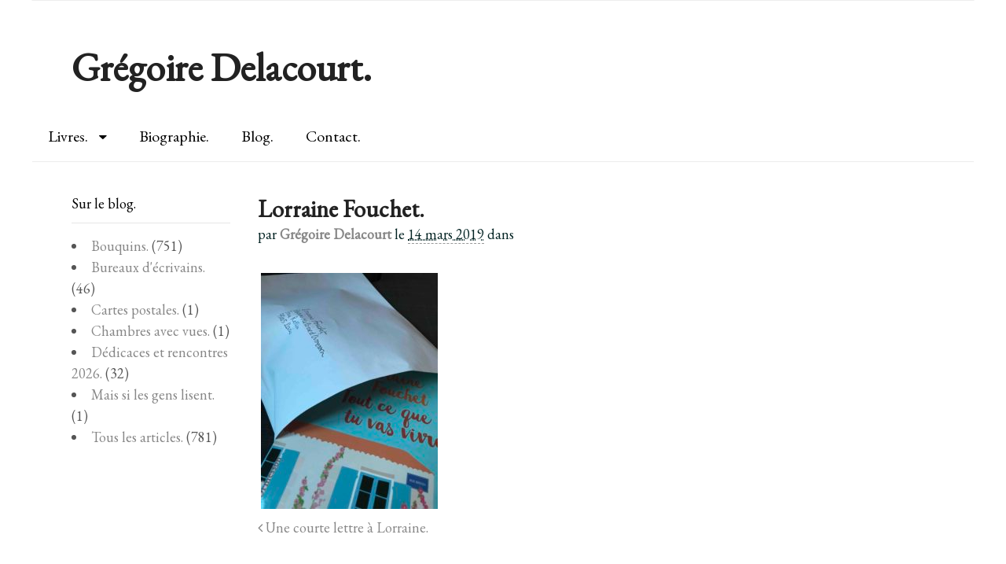

--- FILE ---
content_type: text/html; charset=UTF-8
request_url: https://www.gregoire-delacourt.com/une-courte-lettre-a-lorraine/lorraine-fouchet-3/
body_size: 10189
content:
<!DOCTYPE html>
<html lang="fr-FR">
<head>
<meta charset="UTF-8" />
<title>Lorraine Fouchet. - Grégoire Delacourt.</title>
<meta http-equiv="Content-Type" content="text/html; charset=UTF-8" />
<link rel="pingback" href="https://www.gregoire-delacourt.com/xmlrpc.php" />
<meta name='robots' content='index, follow, max-image-preview:large, max-snippet:-1, max-video-preview:-1' />

<!--  Mobile viewport scale -->
<meta content="initial-scale=1.0, maximum-scale=1.0, user-scalable=yes" name="viewport"/>

	<!-- This site is optimized with the Yoast SEO plugin v22.1 - https://yoast.com/wordpress/plugins/seo/ -->
	<link rel="canonical" href="https://www.gregoire-delacourt.com/une-courte-lettre-a-lorraine/lorraine-fouchet-3/" />
	<meta property="og:locale" content="fr_FR" />
	<meta property="og:type" content="article" />
	<meta property="og:title" content="Lorraine Fouchet. - Grégoire Delacourt." />
	<meta property="og:url" content="https://www.gregoire-delacourt.com/une-courte-lettre-a-lorraine/lorraine-fouchet-3/" />
	<meta property="og:site_name" content="Grégoire Delacourt." />
	<meta property="article:publisher" content="https://www.facebook.com/pages/Gr%c3%a9goire-Delacourt/179897765494206" />
	<meta property="og:image" content="https://www.gregoire-delacourt.com/une-courte-lettre-a-lorraine/lorraine-fouchet-3" />
	<meta property="og:image:width" content="3024" />
	<meta property="og:image:height" content="4032" />
	<meta property="og:image:type" content="image/jpeg" />
	<script type="application/ld+json" class="yoast-schema-graph">{"@context":"https://schema.org","@graph":[{"@type":"WebPage","@id":"https://www.gregoire-delacourt.com/une-courte-lettre-a-lorraine/lorraine-fouchet-3/","url":"https://www.gregoire-delacourt.com/une-courte-lettre-a-lorraine/lorraine-fouchet-3/","name":"Lorraine Fouchet. - Grégoire Delacourt.","isPartOf":{"@id":"https://www.gregoire-delacourt.com/#website"},"primaryImageOfPage":{"@id":"https://www.gregoire-delacourt.com/une-courte-lettre-a-lorraine/lorraine-fouchet-3/#primaryimage"},"image":{"@id":"https://www.gregoire-delacourt.com/une-courte-lettre-a-lorraine/lorraine-fouchet-3/#primaryimage"},"thumbnailUrl":"https://www.gregoire-delacourt.com/wp-content/uploads/2019/03/Lorraine-Fouchet..jpg","datePublished":"2019-03-14T08:21:09+00:00","dateModified":"2019-03-14T08:21:09+00:00","breadcrumb":{"@id":"https://www.gregoire-delacourt.com/une-courte-lettre-a-lorraine/lorraine-fouchet-3/#breadcrumb"},"inLanguage":"fr-FR","potentialAction":[{"@type":"ReadAction","target":["https://www.gregoire-delacourt.com/une-courte-lettre-a-lorraine/lorraine-fouchet-3/"]}]},{"@type":"ImageObject","inLanguage":"fr-FR","@id":"https://www.gregoire-delacourt.com/une-courte-lettre-a-lorraine/lorraine-fouchet-3/#primaryimage","url":"https://www.gregoire-delacourt.com/wp-content/uploads/2019/03/Lorraine-Fouchet..jpg","contentUrl":"https://www.gregoire-delacourt.com/wp-content/uploads/2019/03/Lorraine-Fouchet..jpg","width":3024,"height":4032},{"@type":"BreadcrumbList","@id":"https://www.gregoire-delacourt.com/une-courte-lettre-a-lorraine/lorraine-fouchet-3/#breadcrumb","itemListElement":[{"@type":"ListItem","position":1,"name":"Une courte lettre à Lorraine.","item":"https://www.gregoire-delacourt.com/une-courte-lettre-a-lorraine/"},{"@type":"ListItem","position":2,"name":"Lorraine Fouchet."}]},{"@type":"WebSite","@id":"https://www.gregoire-delacourt.com/#website","url":"https://www.gregoire-delacourt.com/","name":"Grégoire Delacourt.","description":"","potentialAction":[{"@type":"SearchAction","target":{"@type":"EntryPoint","urlTemplate":"https://www.gregoire-delacourt.com/?s={search_term_string}"},"query-input":"required name=search_term_string"}],"inLanguage":"fr-FR"}]}</script>
	<!-- / Yoast SEO plugin. -->


<link rel='dns-prefetch' href='//secure.gravatar.com' />
<link rel='dns-prefetch' href='//stats.wp.com' />
<link rel='dns-prefetch' href='//v0.wordpress.com' />
<link rel="alternate" type="application/rss+xml" title="Grégoire Delacourt. &raquo; Flux" href="https://www.gregoire-delacourt.com/feed/" />
<link rel="alternate" type="application/rss+xml" title="Grégoire Delacourt. &raquo; Flux des commentaires" href="https://www.gregoire-delacourt.com/comments/feed/" />
<script type="text/javascript">
/* <![CDATA[ */
window._wpemojiSettings = {"baseUrl":"https:\/\/s.w.org\/images\/core\/emoji\/14.0.0\/72x72\/","ext":".png","svgUrl":"https:\/\/s.w.org\/images\/core\/emoji\/14.0.0\/svg\/","svgExt":".svg","source":{"concatemoji":"https:\/\/www.gregoire-delacourt.com\/wp-includes\/js\/wp-emoji-release.min.js?ver=6.4.7"}};
/*! This file is auto-generated */
!function(i,n){var o,s,e;function c(e){try{var t={supportTests:e,timestamp:(new Date).valueOf()};sessionStorage.setItem(o,JSON.stringify(t))}catch(e){}}function p(e,t,n){e.clearRect(0,0,e.canvas.width,e.canvas.height),e.fillText(t,0,0);var t=new Uint32Array(e.getImageData(0,0,e.canvas.width,e.canvas.height).data),r=(e.clearRect(0,0,e.canvas.width,e.canvas.height),e.fillText(n,0,0),new Uint32Array(e.getImageData(0,0,e.canvas.width,e.canvas.height).data));return t.every(function(e,t){return e===r[t]})}function u(e,t,n){switch(t){case"flag":return n(e,"\ud83c\udff3\ufe0f\u200d\u26a7\ufe0f","\ud83c\udff3\ufe0f\u200b\u26a7\ufe0f")?!1:!n(e,"\ud83c\uddfa\ud83c\uddf3","\ud83c\uddfa\u200b\ud83c\uddf3")&&!n(e,"\ud83c\udff4\udb40\udc67\udb40\udc62\udb40\udc65\udb40\udc6e\udb40\udc67\udb40\udc7f","\ud83c\udff4\u200b\udb40\udc67\u200b\udb40\udc62\u200b\udb40\udc65\u200b\udb40\udc6e\u200b\udb40\udc67\u200b\udb40\udc7f");case"emoji":return!n(e,"\ud83e\udef1\ud83c\udffb\u200d\ud83e\udef2\ud83c\udfff","\ud83e\udef1\ud83c\udffb\u200b\ud83e\udef2\ud83c\udfff")}return!1}function f(e,t,n){var r="undefined"!=typeof WorkerGlobalScope&&self instanceof WorkerGlobalScope?new OffscreenCanvas(300,150):i.createElement("canvas"),a=r.getContext("2d",{willReadFrequently:!0}),o=(a.textBaseline="top",a.font="600 32px Arial",{});return e.forEach(function(e){o[e]=t(a,e,n)}),o}function t(e){var t=i.createElement("script");t.src=e,t.defer=!0,i.head.appendChild(t)}"undefined"!=typeof Promise&&(o="wpEmojiSettingsSupports",s=["flag","emoji"],n.supports={everything:!0,everythingExceptFlag:!0},e=new Promise(function(e){i.addEventListener("DOMContentLoaded",e,{once:!0})}),new Promise(function(t){var n=function(){try{var e=JSON.parse(sessionStorage.getItem(o));if("object"==typeof e&&"number"==typeof e.timestamp&&(new Date).valueOf()<e.timestamp+604800&&"object"==typeof e.supportTests)return e.supportTests}catch(e){}return null}();if(!n){if("undefined"!=typeof Worker&&"undefined"!=typeof OffscreenCanvas&&"undefined"!=typeof URL&&URL.createObjectURL&&"undefined"!=typeof Blob)try{var e="postMessage("+f.toString()+"("+[JSON.stringify(s),u.toString(),p.toString()].join(",")+"));",r=new Blob([e],{type:"text/javascript"}),a=new Worker(URL.createObjectURL(r),{name:"wpTestEmojiSupports"});return void(a.onmessage=function(e){c(n=e.data),a.terminate(),t(n)})}catch(e){}c(n=f(s,u,p))}t(n)}).then(function(e){for(var t in e)n.supports[t]=e[t],n.supports.everything=n.supports.everything&&n.supports[t],"flag"!==t&&(n.supports.everythingExceptFlag=n.supports.everythingExceptFlag&&n.supports[t]);n.supports.everythingExceptFlag=n.supports.everythingExceptFlag&&!n.supports.flag,n.DOMReady=!1,n.readyCallback=function(){n.DOMReady=!0}}).then(function(){return e}).then(function(){var e;n.supports.everything||(n.readyCallback(),(e=n.source||{}).concatemoji?t(e.concatemoji):e.wpemoji&&e.twemoji&&(t(e.twemoji),t(e.wpemoji)))}))}((window,document),window._wpemojiSettings);
/* ]]> */
</script>
<style type="text/css">
@media only screen and (min-width: 980px) {
body.two-col-right-1200 #main-sidebar-container { width: 100%; }
body.two-col-right-1200 #main-sidebar-container #sidebar { width: 18.385%; }
body.two-col-right-1200 #main-sidebar-container #main { width: 78.385%; }
}
</style>
<style id='wp-emoji-styles-inline-css' type='text/css'>

	img.wp-smiley, img.emoji {
		display: inline !important;
		border: none !important;
		box-shadow: none !important;
		height: 1em !important;
		width: 1em !important;
		margin: 0 0.07em !important;
		vertical-align: -0.1em !important;
		background: none !important;
		padding: 0 !important;
	}
</style>
<link rel='stylesheet' id='wp-block-library-css' href='https://www.gregoire-delacourt.com/wp-includes/css/dist/block-library/style.min.css?ver=6.4.7' type='text/css' media='all' />
<style id='wp-block-library-inline-css' type='text/css'>
.has-text-align-justify{text-align:justify;}
</style>
<link rel='stylesheet' id='mediaelement-css' href='https://www.gregoire-delacourt.com/wp-includes/js/mediaelement/mediaelementplayer-legacy.min.css?ver=4.2.17' type='text/css' media='all' />
<link rel='stylesheet' id='wp-mediaelement-css' href='https://www.gregoire-delacourt.com/wp-includes/js/mediaelement/wp-mediaelement.min.css?ver=6.4.7' type='text/css' media='all' />
<style id='jetpack-sharing-buttons-style-inline-css' type='text/css'>
.jetpack-sharing-buttons__services-list{display:flex;flex-direction:row;flex-wrap:wrap;gap:0;list-style-type:none;margin:5px;padding:0}.jetpack-sharing-buttons__services-list.has-small-icon-size{font-size:12px}.jetpack-sharing-buttons__services-list.has-normal-icon-size{font-size:16px}.jetpack-sharing-buttons__services-list.has-large-icon-size{font-size:24px}.jetpack-sharing-buttons__services-list.has-huge-icon-size{font-size:36px}@media print{.jetpack-sharing-buttons__services-list{display:none!important}}ul.jetpack-sharing-buttons__services-list.has-background{padding:1.25em 2.375em}
</style>
<style id='classic-theme-styles-inline-css' type='text/css'>
/*! This file is auto-generated */
.wp-block-button__link{color:#fff;background-color:#32373c;border-radius:9999px;box-shadow:none;text-decoration:none;padding:calc(.667em + 2px) calc(1.333em + 2px);font-size:1.125em}.wp-block-file__button{background:#32373c;color:#fff;text-decoration:none}
</style>
<style id='global-styles-inline-css' type='text/css'>
body{--wp--preset--color--black: #000000;--wp--preset--color--cyan-bluish-gray: #abb8c3;--wp--preset--color--white: #ffffff;--wp--preset--color--pale-pink: #f78da7;--wp--preset--color--vivid-red: #cf2e2e;--wp--preset--color--luminous-vivid-orange: #ff6900;--wp--preset--color--luminous-vivid-amber: #fcb900;--wp--preset--color--light-green-cyan: #7bdcb5;--wp--preset--color--vivid-green-cyan: #00d084;--wp--preset--color--pale-cyan-blue: #8ed1fc;--wp--preset--color--vivid-cyan-blue: #0693e3;--wp--preset--color--vivid-purple: #9b51e0;--wp--preset--gradient--vivid-cyan-blue-to-vivid-purple: linear-gradient(135deg,rgba(6,147,227,1) 0%,rgb(155,81,224) 100%);--wp--preset--gradient--light-green-cyan-to-vivid-green-cyan: linear-gradient(135deg,rgb(122,220,180) 0%,rgb(0,208,130) 100%);--wp--preset--gradient--luminous-vivid-amber-to-luminous-vivid-orange: linear-gradient(135deg,rgba(252,185,0,1) 0%,rgba(255,105,0,1) 100%);--wp--preset--gradient--luminous-vivid-orange-to-vivid-red: linear-gradient(135deg,rgba(255,105,0,1) 0%,rgb(207,46,46) 100%);--wp--preset--gradient--very-light-gray-to-cyan-bluish-gray: linear-gradient(135deg,rgb(238,238,238) 0%,rgb(169,184,195) 100%);--wp--preset--gradient--cool-to-warm-spectrum: linear-gradient(135deg,rgb(74,234,220) 0%,rgb(151,120,209) 20%,rgb(207,42,186) 40%,rgb(238,44,130) 60%,rgb(251,105,98) 80%,rgb(254,248,76) 100%);--wp--preset--gradient--blush-light-purple: linear-gradient(135deg,rgb(255,206,236) 0%,rgb(152,150,240) 100%);--wp--preset--gradient--blush-bordeaux: linear-gradient(135deg,rgb(254,205,165) 0%,rgb(254,45,45) 50%,rgb(107,0,62) 100%);--wp--preset--gradient--luminous-dusk: linear-gradient(135deg,rgb(255,203,112) 0%,rgb(199,81,192) 50%,rgb(65,88,208) 100%);--wp--preset--gradient--pale-ocean: linear-gradient(135deg,rgb(255,245,203) 0%,rgb(182,227,212) 50%,rgb(51,167,181) 100%);--wp--preset--gradient--electric-grass: linear-gradient(135deg,rgb(202,248,128) 0%,rgb(113,206,126) 100%);--wp--preset--gradient--midnight: linear-gradient(135deg,rgb(2,3,129) 0%,rgb(40,116,252) 100%);--wp--preset--font-size--small: 13px;--wp--preset--font-size--medium: 20px;--wp--preset--font-size--large: 36px;--wp--preset--font-size--x-large: 42px;--wp--preset--spacing--20: 0.44rem;--wp--preset--spacing--30: 0.67rem;--wp--preset--spacing--40: 1rem;--wp--preset--spacing--50: 1.5rem;--wp--preset--spacing--60: 2.25rem;--wp--preset--spacing--70: 3.38rem;--wp--preset--spacing--80: 5.06rem;--wp--preset--shadow--natural: 6px 6px 9px rgba(0, 0, 0, 0.2);--wp--preset--shadow--deep: 12px 12px 50px rgba(0, 0, 0, 0.4);--wp--preset--shadow--sharp: 6px 6px 0px rgba(0, 0, 0, 0.2);--wp--preset--shadow--outlined: 6px 6px 0px -3px rgba(255, 255, 255, 1), 6px 6px rgba(0, 0, 0, 1);--wp--preset--shadow--crisp: 6px 6px 0px rgba(0, 0, 0, 1);}:where(.is-layout-flex){gap: 0.5em;}:where(.is-layout-grid){gap: 0.5em;}body .is-layout-flow > .alignleft{float: left;margin-inline-start: 0;margin-inline-end: 2em;}body .is-layout-flow > .alignright{float: right;margin-inline-start: 2em;margin-inline-end: 0;}body .is-layout-flow > .aligncenter{margin-left: auto !important;margin-right: auto !important;}body .is-layout-constrained > .alignleft{float: left;margin-inline-start: 0;margin-inline-end: 2em;}body .is-layout-constrained > .alignright{float: right;margin-inline-start: 2em;margin-inline-end: 0;}body .is-layout-constrained > .aligncenter{margin-left: auto !important;margin-right: auto !important;}body .is-layout-constrained > :where(:not(.alignleft):not(.alignright):not(.alignfull)){max-width: var(--wp--style--global--content-size);margin-left: auto !important;margin-right: auto !important;}body .is-layout-constrained > .alignwide{max-width: var(--wp--style--global--wide-size);}body .is-layout-flex{display: flex;}body .is-layout-flex{flex-wrap: wrap;align-items: center;}body .is-layout-flex > *{margin: 0;}body .is-layout-grid{display: grid;}body .is-layout-grid > *{margin: 0;}:where(.wp-block-columns.is-layout-flex){gap: 2em;}:where(.wp-block-columns.is-layout-grid){gap: 2em;}:where(.wp-block-post-template.is-layout-flex){gap: 1.25em;}:where(.wp-block-post-template.is-layout-grid){gap: 1.25em;}.has-black-color{color: var(--wp--preset--color--black) !important;}.has-cyan-bluish-gray-color{color: var(--wp--preset--color--cyan-bluish-gray) !important;}.has-white-color{color: var(--wp--preset--color--white) !important;}.has-pale-pink-color{color: var(--wp--preset--color--pale-pink) !important;}.has-vivid-red-color{color: var(--wp--preset--color--vivid-red) !important;}.has-luminous-vivid-orange-color{color: var(--wp--preset--color--luminous-vivid-orange) !important;}.has-luminous-vivid-amber-color{color: var(--wp--preset--color--luminous-vivid-amber) !important;}.has-light-green-cyan-color{color: var(--wp--preset--color--light-green-cyan) !important;}.has-vivid-green-cyan-color{color: var(--wp--preset--color--vivid-green-cyan) !important;}.has-pale-cyan-blue-color{color: var(--wp--preset--color--pale-cyan-blue) !important;}.has-vivid-cyan-blue-color{color: var(--wp--preset--color--vivid-cyan-blue) !important;}.has-vivid-purple-color{color: var(--wp--preset--color--vivid-purple) !important;}.has-black-background-color{background-color: var(--wp--preset--color--black) !important;}.has-cyan-bluish-gray-background-color{background-color: var(--wp--preset--color--cyan-bluish-gray) !important;}.has-white-background-color{background-color: var(--wp--preset--color--white) !important;}.has-pale-pink-background-color{background-color: var(--wp--preset--color--pale-pink) !important;}.has-vivid-red-background-color{background-color: var(--wp--preset--color--vivid-red) !important;}.has-luminous-vivid-orange-background-color{background-color: var(--wp--preset--color--luminous-vivid-orange) !important;}.has-luminous-vivid-amber-background-color{background-color: var(--wp--preset--color--luminous-vivid-amber) !important;}.has-light-green-cyan-background-color{background-color: var(--wp--preset--color--light-green-cyan) !important;}.has-vivid-green-cyan-background-color{background-color: var(--wp--preset--color--vivid-green-cyan) !important;}.has-pale-cyan-blue-background-color{background-color: var(--wp--preset--color--pale-cyan-blue) !important;}.has-vivid-cyan-blue-background-color{background-color: var(--wp--preset--color--vivid-cyan-blue) !important;}.has-vivid-purple-background-color{background-color: var(--wp--preset--color--vivid-purple) !important;}.has-black-border-color{border-color: var(--wp--preset--color--black) !important;}.has-cyan-bluish-gray-border-color{border-color: var(--wp--preset--color--cyan-bluish-gray) !important;}.has-white-border-color{border-color: var(--wp--preset--color--white) !important;}.has-pale-pink-border-color{border-color: var(--wp--preset--color--pale-pink) !important;}.has-vivid-red-border-color{border-color: var(--wp--preset--color--vivid-red) !important;}.has-luminous-vivid-orange-border-color{border-color: var(--wp--preset--color--luminous-vivid-orange) !important;}.has-luminous-vivid-amber-border-color{border-color: var(--wp--preset--color--luminous-vivid-amber) !important;}.has-light-green-cyan-border-color{border-color: var(--wp--preset--color--light-green-cyan) !important;}.has-vivid-green-cyan-border-color{border-color: var(--wp--preset--color--vivid-green-cyan) !important;}.has-pale-cyan-blue-border-color{border-color: var(--wp--preset--color--pale-cyan-blue) !important;}.has-vivid-cyan-blue-border-color{border-color: var(--wp--preset--color--vivid-cyan-blue) !important;}.has-vivid-purple-border-color{border-color: var(--wp--preset--color--vivid-purple) !important;}.has-vivid-cyan-blue-to-vivid-purple-gradient-background{background: var(--wp--preset--gradient--vivid-cyan-blue-to-vivid-purple) !important;}.has-light-green-cyan-to-vivid-green-cyan-gradient-background{background: var(--wp--preset--gradient--light-green-cyan-to-vivid-green-cyan) !important;}.has-luminous-vivid-amber-to-luminous-vivid-orange-gradient-background{background: var(--wp--preset--gradient--luminous-vivid-amber-to-luminous-vivid-orange) !important;}.has-luminous-vivid-orange-to-vivid-red-gradient-background{background: var(--wp--preset--gradient--luminous-vivid-orange-to-vivid-red) !important;}.has-very-light-gray-to-cyan-bluish-gray-gradient-background{background: var(--wp--preset--gradient--very-light-gray-to-cyan-bluish-gray) !important;}.has-cool-to-warm-spectrum-gradient-background{background: var(--wp--preset--gradient--cool-to-warm-spectrum) !important;}.has-blush-light-purple-gradient-background{background: var(--wp--preset--gradient--blush-light-purple) !important;}.has-blush-bordeaux-gradient-background{background: var(--wp--preset--gradient--blush-bordeaux) !important;}.has-luminous-dusk-gradient-background{background: var(--wp--preset--gradient--luminous-dusk) !important;}.has-pale-ocean-gradient-background{background: var(--wp--preset--gradient--pale-ocean) !important;}.has-electric-grass-gradient-background{background: var(--wp--preset--gradient--electric-grass) !important;}.has-midnight-gradient-background{background: var(--wp--preset--gradient--midnight) !important;}.has-small-font-size{font-size: var(--wp--preset--font-size--small) !important;}.has-medium-font-size{font-size: var(--wp--preset--font-size--medium) !important;}.has-large-font-size{font-size: var(--wp--preset--font-size--large) !important;}.has-x-large-font-size{font-size: var(--wp--preset--font-size--x-large) !important;}
.wp-block-navigation a:where(:not(.wp-element-button)){color: inherit;}
:where(.wp-block-post-template.is-layout-flex){gap: 1.25em;}:where(.wp-block-post-template.is-layout-grid){gap: 1.25em;}
:where(.wp-block-columns.is-layout-flex){gap: 2em;}:where(.wp-block-columns.is-layout-grid){gap: 2em;}
.wp-block-pullquote{font-size: 1.5em;line-height: 1.6;}
</style>
<link rel='stylesheet' id='ppress-frontend-css' href='https://www.gregoire-delacourt.com/wp-content/plugins/wp-user-avatar/assets/css/frontend.min.css?ver=4.15.2' type='text/css' media='all' />
<link rel='stylesheet' id='ppress-flatpickr-css' href='https://www.gregoire-delacourt.com/wp-content/plugins/wp-user-avatar/assets/flatpickr/flatpickr.min.css?ver=4.15.2' type='text/css' media='all' />
<link rel='stylesheet' id='ppress-select2-css' href='https://www.gregoire-delacourt.com/wp-content/plugins/wp-user-avatar/assets/select2/select2.min.css?ver=6.4.7' type='text/css' media='all' />
<link rel='stylesheet' id='woo-jetpack-css' href='https://www.gregoire-delacourt.com/wp-content/themes/canvas-2/includes/integrations/jetpack/css/jetpack.css?ver=6.4.7' type='text/css' media='all' />
<link rel='stylesheet' id='theme-stylesheet-css' href='https://www.gregoire-delacourt.com/wp-content/themes/canvas-2/style.css?ver=5.8.0' type='text/css' media='all' />
<link rel='stylesheet' id='jetpack_css-css' href='https://www.gregoire-delacourt.com/wp-content/plugins/jetpack/css/jetpack.css?ver=13.1.4' type='text/css' media='all' />
<!--[if lt IE 9]>
<link href="https://www.gregoire-delacourt.com/wp-content/themes/canvas-2/css/non-responsive.css" rel="stylesheet" type="text/css" />
<style type="text/css">.col-full, #wrapper { width: 1200px; max-width: 1200px; } #inner-wrapper { padding: 0; } body.full-width #header, #nav-container, body.full-width #content, body.full-width #footer-widgets, body.full-width #footer { padding-left: 0; padding-right: 0; } body.fixed-mobile #top, body.fixed-mobile #header-container, body.fixed-mobile #footer-container, body.fixed-mobile #nav-container, body.fixed-mobile #footer-widgets-container { min-width: 1200px; padding: 0 1em; } body.full-width #content { width: auto; padding: 0 1em;}</style>
<![endif]-->
<script type="text/javascript" src="https://www.gregoire-delacourt.com/wp-includes/js/jquery/jquery.min.js?ver=3.7.1" id="jquery-core-js"></script>
<script type="text/javascript" src="https://www.gregoire-delacourt.com/wp-includes/js/jquery/jquery-migrate.min.js?ver=3.4.1" id="jquery-migrate-js"></script>
<script type="text/javascript" src="https://www.gregoire-delacourt.com/wp-content/plugins/wp-user-avatar/assets/flatpickr/flatpickr.min.js?ver=4.15.2" id="ppress-flatpickr-js"></script>
<script type="text/javascript" src="https://www.gregoire-delacourt.com/wp-content/plugins/wp-user-avatar/assets/select2/select2.min.js?ver=4.15.2" id="ppress-select2-js"></script>
<script type="text/javascript" src="https://www.gregoire-delacourt.com/wp-content/themes/canvas-2/includes/js/third-party.min.js?ver=6.4.7" id="third-party-js"></script>
<script type="text/javascript" src="https://www.gregoire-delacourt.com/wp-content/themes/canvas-2/includes/js/modernizr.min.js?ver=2.6.2" id="modernizr-js"></script>
<script type="text/javascript" src="https://www.gregoire-delacourt.com/wp-content/themes/canvas-2/includes/js/general.min.js?ver=6.4.7" id="general-js"></script>

<!-- Adjust the website width -->
<style type="text/css">
	.col-full, #wrapper { max-width: 1200px !important; }
</style>

<link rel="https://api.w.org/" href="https://www.gregoire-delacourt.com/wp-json/" /><link rel="alternate" type="application/json" href="https://www.gregoire-delacourt.com/wp-json/wp/v2/media/4963" /><link rel="EditURI" type="application/rsd+xml" title="RSD" href="https://www.gregoire-delacourt.com/xmlrpc.php?rsd" />
<meta name="generator" content="WordPress 6.4.7" />
<link rel='shortlink' href='https://wp.me/a5PTx7-1i3' />
<link rel="alternate" type="application/json+oembed" href="https://www.gregoire-delacourt.com/wp-json/oembed/1.0/embed?url=https%3A%2F%2Fwww.gregoire-delacourt.com%2Fune-courte-lettre-a-lorraine%2Florraine-fouchet-3%2F" />
<link rel="alternate" type="text/xml+oembed" href="https://www.gregoire-delacourt.com/wp-json/oembed/1.0/embed?url=https%3A%2F%2Fwww.gregoire-delacourt.com%2Fune-courte-lettre-a-lorraine%2Florraine-fouchet-3%2F&#038;format=xml" />
	<style>img#wpstats{display:none}</style>
		
<!-- Custom CSS Styling -->
<style type="text/css">
body {background-repeat:no-repeat;background-position:top left;background-attachment:scroll;border-top:0px solid #000000;}
hr, .entry img, img.thumbnail, .entry .wp-caption, #footer-widgets, #comments, #comments .comment.thread-even, #comments ul.children li, .entry h1{border-color:#ffffff}
a:link, a:visited, #loopedSlider a.flex-prev:hover, #loopedSlider a.flex-next:hover {color:#878787} .quantity .plus, .quantity .minus {background-color: #878787;}
a:hover, .post-more a:hover, .post-meta a:hover, .post p.tags a:hover {color:#000000}
body #wrapper .button, body #wrapper #content .button, body #wrapper #content .button:visited, body #wrapper #content .reply a, body #wrapper #content #respond .form-submit input#submit, input[type=submit], body #wrapper #searchsubmit, #navigation ul.cart .button, body #wrapper .woo-sc-button {border: none; background:#000000}
body #wrapper .button:hover, body #wrapper #content .button:hover, body #wrapper #content .reply a:hover, body #wrapper #content #respond .form-submit input#submit:hover, input[type=submit]:hover, body #wrapper #searchsubmit:hover, #navigation ul.cart .button:hover, body #wrapper .woo-sc-button:hover {border: none; background:#898989}
#header {background-repeat:no-repeat;background-position:left top;margin-top:0px;margin-bottom:0px;padding-top:60px;padding-bottom:25px;border:0px solid ;}
#logo .site-title a {font:bold 50px/1em 'EB Garamond', arial, sans-serif;color:#222222;}
#logo .site-description {font:normal 20px/1em 'EB Garamond', arial, sans-serif;color:#000000;}
#inner-wrapper {padding-left:30px; padding-right:30px;background-color:#ffffff;border-top:1px solid #ededed;border-bottom:1px solid #ededed;border-left:1px solid #ffffff;border-right:1px solid #ffffff;border-radius:0px;} .col-full { width: auto; } @media only screen and (max-width:767px) { #inner-wrapper { margin:0; border-radius:none; padding-left:1em; padding-right: 1em; border: none; } } 
body, p { font:300 20px/1.5em 'EB Garamond', arial, sans-serif;color:#555555; }
h1 { font:bold 30px/1.2em 'EB Garamond', arial, sans-serif;color:#222222; }h2 { font:bold 24px/1.2em 'EB Garamond', arial, sans-serif;color:#222222; }h3 { font:bold 20px/1.2em 'EB Garamond', arial, sans-serif;color:#222222; }h4 { font:bold 16px/1.2em 'EB Garamond', arial, sans-serif;color:#222222; }h5 { font:bold 14px/1.2em 'EB Garamond', arial, sans-serif;color:#222222; }h6 { font:300 14px/1.2em 'EB Garamond', arial, sans-serif;color:#222222; }
.page-title, .post .title, .page .title {font:bold 35px/1.1em 'EB Garamond', arial, sans-serif;color:#222222;}
.post .title a:link, .post .title a:visited, .page .title a:link, .page .title a:visited {color:#222222}
.post-meta { font:300 18px/1.5em 'EB Garamond', arial, sans-serif;color:#032323; }
.entry, .entry p{ font:300 20px/1.5em 'EB Garamond', arial, sans-serif;color:#032323; }
.post-more {font:300 18px/1.5em EB Garamond;color:;border-top:0px solid #e6e6e6;border-bottom:0px solid #e6e6e6;}
#post-author, #connect {border-top:1px solid #e6e6e6;border-bottom:1px solid #e6e6e6;border-left:1px solid #e6e6e6;border-right:1px solid #e6e6e6;border-radius:5px;-moz-border-radius:5px;-webkit-border-radius:5px;background-color:#fafafa}
.nav-entries, .woo-pagination {border-bottom:1px solid #ededed; padding: 12px 0px; }
.nav-entries a, .woo-pagination { font:300 20px/1em 'EB Garamond', arial, sans-serif;color:#888; }
.woo-pagination a, .woo-pagination a:hover {color:#888!important}
.widget h3 {font:300 18px/1.2em EB Garamond;color:#000000;border-bottom:1px solid #e6e6e6;}
.widget_recent_comments li, #twitter li { border-color: #e6e6e6;}
.widget p, .widget .textwidget { font:300 18px/1.5em 'EB Garamond', arial, sans-serif;color:#555555; }
.widget {font:300 18px/1.5em EB Garamond;color:#555555;border-radius:0px;-moz-border-radius:0px;-webkit-border-radius:0px;}
#tabs .inside li a, .widget_woodojo_tabs .tabbable .tab-pane li a { font:bold 12px/1.5em 'EB Garamond', arial, sans-serif;color:#555555; }
#tabs .inside li span.meta, .widget_woodojo_tabs .tabbable .tab-pane li span.meta { font:300 11px/1.5em 'EB Garamond', arial, sans-serif;color:#999999; }
#tabs ul.wooTabs li a, .widget_woodojo_tabs .tabbable .nav-tabs li a { font:300 11px/2em 'EB Garamond', arial, sans-serif;color:#999999; }
@media only screen and (min-width:768px) {
ul.nav li a, #navigation ul.rss a, #navigation ul.cart a.cart-contents, #navigation .cart-contents #navigation ul.rss, #navigation ul.nav-search, #navigation ul.nav-search a { font:300 20px/1.2em 'EB Garamond', arial, sans-serif;color:#000000; } #navigation ul.rss li a:before, #navigation ul.nav-search a.search-contents:before { color:#000000;}
#navigation ul.nav > li a:hover, #navigation ul.nav > li:hover a, #navigation ul.nav li ul li a, #navigation ul.cart > li:hover > a, #navigation ul.cart > li > ul > div, #navigation ul.cart > li > ul > div p, #navigation ul.cart > li > ul span, #navigation ul.cart .cart_list a, #navigation ul.nav li.current_page_item a, #navigation ul.nav li.current_page_parent a, #navigation ul.nav li.current-menu-ancestor a, #navigation ul.nav li.current-cat a, #navigation ul.nav li.current-menu-item a { color:#303030!important; }
#navigation ul.nav > li a:hover, #navigation ul.nav > li:hover, #navigation ul.nav li ul, #navigation ul.cart li:hover a.cart-contents, #navigation ul.nav-search li:hover a.search-contents, #navigation ul.nav-search a.search-contents + ul, #navigation ul.cart a.cart-contents + ul, #navigation ul.nav li.current_page_item a, #navigation ul.nav li.current_page_parent a, #navigation ul.nav li.current-menu-ancestor a, #navigation ul.nav li.current-cat a, #navigation ul.nav li.current-menu-item a{background-color:#ffffff!important}
#navigation ul.nav li ul, #navigation ul.cart > li > ul > div  { border: 0px solid #ffffff; }
#navigation ul.nav > li:hover > ul  { left: 0; }
#navigation ul.nav > li  { border-right: 1px solid #ffffff; }#navigation ul li:first-child, #navigation ul li:first-child a { border-radius:0px 0 0 0px; -moz-border-radius:0px 0 0 0px; -webkit-border-radius:0px 0 0 0px; }
#navigation {background:#ffffff;border-top:0px solid #ffffff;border-bottom:1px solid #ededed;border-left:0px solid #ffffff;border-right:0px solid #ffffff;border-radius:0px; -moz-border-radius:0px; -webkit-border-radius:0px;}
#top, #top ul.nav li ul li a:hover { background:#ffffff;}
#top ul.nav li a:hover, #top ul.nav li.current_page_item a, #top ul.nav li.current_page_parent a,#top ul.nav li.current-menu-ancestor a,#top ul.nav li.current-cat a,#top ul.nav li.current-menu-item a,#top ul.nav li.sfHover, #top ul.nav li ul, #top ul.nav > li:hover a, #top ul.nav li ul li a { color:#ffffff!important;}
#top ul.nav li a:hover, #top ul.nav li.current_page_item a, #top ul.nav li.current_page_parent a,#top ul.nav li.current-menu-ancestor a,#top ul.nav li.current-cat a,#top ul.nav li.current-menu-item a,#top ul.nav li.sfHover, #top ul.nav li ul, #top ul.nav > li:hover { background:#ffffff;}
#top ul.nav li a { font:300 20px/1.6em 'EB Garamond', arial, sans-serif;color:#000000; }
#top ul.nav li.parent > a:after { border-top-color:#000000;}
}
#footer, #footer p { font:normal 20px/1.4em 'EB Garamond', arial, sans-serif;color:#000000; }
#footer {border-top:1px solid #dbdbdb;border-bottom:0px solid ;border-left:0px solid #dbdbdb;border-right:0px solid #dbdbdb;border-radius:0px; -moz-border-radius:0px; -webkit-border-radius:0px;}
.magazine #loopedSlider .content h2.title a { font:bold 24px/1em Arial, sans-serif;color:#ffffff; }
.wooslider-theme-magazine .slide-title a { font:bold 24px/1em Arial, sans-serif;color:#ffffff; }
.magazine #loopedSlider .content .excerpt p { font:300 13px/1.5em Arial, sans-serif;color:#cccccc; }
.wooslider-theme-magazine .slide-content p, .wooslider-theme-magazine .slide-excerpt p { font:300 13px/1.5em Arial, sans-serif;color:#cccccc; }
.magazine .block .post .title a {font:bold 18px/1.2em Arial, sans-serif;color:#222222; }
#loopedSlider.business-slider .content h2 { font:bold 24px/1em Arial, sans-serif;color:#ffffff; }
#loopedSlider.business-slider .content h2.title a { font:bold 24px/1em Arial, sans-serif;color:#ffffff; }
.wooslider-theme-business .has-featured-image .slide-title { font:bold 24px/1em Arial, sans-serif;color:#ffffff; }
.wooslider-theme-business .has-featured-image .slide-title a { font:bold 24px/1em Arial, sans-serif;color:#ffffff; }
#wrapper #loopedSlider.business-slider .content p { font:300 13px/1.5em Arial, sans-serif;color:#cccccc; }
.wooslider-theme-business .has-featured-image .slide-content p { font:300 13px/1.5em Arial, sans-serif;color:#cccccc; }
.wooslider-theme-business .has-featured-image .slide-excerpt p { font:300 13px/1.5em Arial, sans-serif;color:#cccccc; }
.archive_header { font:300 19px/1em 'EB Garamond', arial, sans-serif;color:#032323; }
.archive_header {border-bottom:1px solid #e6e6e6;}
.archive_header .catrss { display:none; }
</style>
<!-- Options Panel Custom CSS -->
<style type="text/css">
ul.nav li ul li a {
font-size:18px;
}

</style>


<!-- Woo Shortcodes CSS -->
<link href="https://www.gregoire-delacourt.com/wp-content/themes/canvas-2/functions/css/shortcodes.css" rel="stylesheet" type="text/css" />

<!-- Custom Stylesheet -->
<link href="https://www.gregoire-delacourt.com/wp-content/themes/canvas-2/custom.css" rel="stylesheet" type="text/css" />

<!-- Theme version -->
<meta name="generator" content="Canvas 5.9.1" />
<meta name="generator" content="WooFramework 6.1.2" />

<!-- Google Webfonts -->
<link href="https://fonts.googleapis.com/css?family=EB+Garamond%3Aregular" rel="stylesheet" type="text/css" />
<style type="text/css" id="wp-custom-css">/*
Bienvenue dans l&rsquo;éditeur CSS de l&rsquo;extension Design !

CSS (Cascading Style Sheets) est un langage qui fournit des informations à
votre navigateur concernant le style de la page web que vous visitez. Vous
pouvez maintenant supprimer ces commentaires et commencer à ajouter votre
propre code CSS.

Par défaut, cette feuille de style sera chargée après la feuille de
style de votre thème, ce qui veut dire que les nouvelles règles que vous
ajouterez ici pourront remplacer celles créées par le thème.

Vous pouvez donc ajouter ici les changements que vous souhaitez apporter à
votre thème, sans avoir à copier la feuille de style existante de
celui-ci, ou avoir à recréer toutes les règles de style de votre thème.
*/</style></head>
<body class="attachment attachment-template-default single single-attachment postid-4963 attachmentid-4963 attachment-jpeg chrome alt-style-default boxed-layout two-col-right width-1200 two-col-right-1200">
<div id="wrapper">

	<div id="inner-wrapper">

	<h3 class="nav-toggle icon"><a href="#navigation">Navigation</a></h3>

	<header id="header" class="col-full">

		<div id="logo">
<span class="site-title"><a href="https://www.gregoire-delacourt.com/">Grégoire Delacourt.</a></span>
</div>

	</header>
	<nav id="navigation" class="col-full" role="navigation">

	
	<section class="menus">

		<a href="https://www.gregoire-delacourt.com" class="nav-home"><span>Accueil</span></a>

	<h3>Livres.</h3><ul id="main-nav" class="nav fl"><li id="menu-item-9574" class="menu-item menu-item-type-post_type menu-item-object-page menu-item-home menu-item-has-children menu-item-9574"><a href="https://www.gregoire-delacourt.com/">Livres.</a>
<ul class="sub-menu">
	<li id="menu-item-12194" class="menu-item menu-item-type-post_type menu-item-object-page menu-item-12194"><a href="https://www.gregoire-delacourt.com/polaroids-du-frere/">Polaroids du frère.</a></li>
	<li id="menu-item-10847" class="menu-item menu-item-type-post_type menu-item-object-page menu-item-10847"><a href="https://www.gregoire-delacourt.com/la-liste-2-mes-envies/">La Liste 2 mes envies.</a></li>
	<li id="menu-item-9561" class="menu-item menu-item-type-post_type menu-item-object-page menu-item-9561"><a href="https://www.gregoire-delacourt.com/une-nuit-particuliere/">Une Nuit particulière.</a></li>
	<li id="menu-item-9562" class="menu-item menu-item-type-post_type menu-item-object-page menu-item-9562"><a href="https://www.gregoire-delacourt.com/lenfant-repare/">L’Enfant réparé.</a></li>
	<li id="menu-item-9563" class="menu-item menu-item-type-post_type menu-item-object-page menu-item-9563"><a href="https://www.gregoire-delacourt.com/un-jour-viendra-couleur-d-orange/">Un jour viendra couleur d’orange.</a></li>
	<li id="menu-item-9564" class="menu-item menu-item-type-post_type menu-item-object-page menu-item-9564"><a href="https://www.gregoire-delacourt.com/mon-pere/">Mon Père.</a></li>
	<li id="menu-item-9565" class="menu-item menu-item-type-post_type menu-item-object-page menu-item-9565"><a href="https://www.gregoire-delacourt.com/la-femme-qui-ne-vieillissait-pas/">La femme qui ne vieillissait pas.</a></li>
	<li id="menu-item-9566" class="menu-item menu-item-type-post_type menu-item-object-page menu-item-9566"><a href="https://www.gregoire-delacourt.com/danser-au-bord-de-labime/">Danser au bord de l’abîme.</a></li>
	<li id="menu-item-9567" class="menu-item menu-item-type-post_type menu-item-object-page menu-item-9567"><a href="https://www.gregoire-delacourt.com/les-quatre-saisons-de-lete/">Les Quatre saisons de l’été.</a></li>
	<li id="menu-item-9568" class="menu-item menu-item-type-post_type menu-item-object-page menu-item-9568"><a href="https://www.gregoire-delacourt.com/la-premiere-chose-quon-regarde/">La première chose qu’on regarde.</a></li>
	<li id="menu-item-9569" class="menu-item menu-item-type-post_type menu-item-object-page menu-item-9569"><a href="https://www.gregoire-delacourt.com/la-liste-de-mes-envies/">La liste de mes envies</a></li>
	<li id="menu-item-9570" class="menu-item menu-item-type-post_type menu-item-object-page menu-item-9570"><a href="https://www.gregoire-delacourt.com/lecrivain-de-la-famille/">L’écrivain de la famille</a></li>
	<li id="menu-item-9571" class="menu-item menu-item-type-post_type menu-item-object-page menu-item-9571"><a href="https://www.gregoire-delacourt.com/gregoire-delacourt/">On ne voyait que le bonheur</a></li>
</ul>
</li>
<li id="menu-item-9572" class="menu-item menu-item-type-post_type menu-item-object-page menu-item-9572"><a href="https://www.gregoire-delacourt.com/biographie/">Biographie.</a></li>
<li id="menu-item-9701" class="menu-item menu-item-type-taxonomy menu-item-object-category menu-item-9701"><a href="https://www.gregoire-delacourt.com/category/tous-les-articles/">Blog.</a></li>
<li id="menu-item-9573" class="menu-item menu-item-type-post_type menu-item-object-page menu-item-9573"><a href="https://www.gregoire-delacourt.com/contact/">Contact.</a></li>
</ul>	<div class="side-nav">
		</div><!-- /#side-nav -->

	</section><!-- /.menus -->

	<a href="#top" class="nav-close"><span>Retour au contenu</span></a>

</nav>
       
    <!-- #content Starts -->
	    <div id="content" class="col-full">
    
    	<div id="main-sidebar-container">    

            <!-- #main Starts -->
                        <section id="main">                       
<article class="post-4963 attachment type-attachment status-inherit hentry">
	<header>
		<h1 class="title entry-title">Lorraine Fouchet.</h1>	</header>
<div class="post-meta"><span class="small">Par</span> <span class="author vcard"><span class="fn"><a href="https://www.gregoire-delacourt.com/author/admin/" title="Articles par Grégoire Delacourt" rel="author">Grégoire Delacourt</a></span></span> <span class="small">le</span> <abbr class="date time published updated" title="2019-03-14T09:21:09+0100">14 mars 2019</abbr>  <span class="small">dans</span> <span class="categories"></span>  </div>
	<section class="entry">
	    <p class="attachment"><a href='https://www.gregoire-delacourt.com/wp-content/uploads/2019/03/Lorraine-Fouchet..jpg'><img decoding="async" width="225" height="300" src="https://www.gregoire-delacourt.com/wp-content/uploads/2019/03/Lorraine-Fouchet.-225x300.jpg" class="attachment-medium size-medium" alt="" srcset="https://www.gregoire-delacourt.com/wp-content/uploads/2019/03/Lorraine-Fouchet.-225x300.jpg 225w, https://www.gregoire-delacourt.com/wp-content/uploads/2019/03/Lorraine-Fouchet.-768x1024.jpg 768w" sizes="(max-width: 225px) 100vw, 225px" /></a></p>
	</section><!-- /.entry -->
</article><!-- /.post -->
	        <div class="post-entries">
	            <div class="nav-prev fl"><a href="https://www.gregoire-delacourt.com/une-courte-lettre-a-lorraine/" rel="prev"><i class="fa fa-angle-left"></i> Une courte lettre à Lorraine.</a></div>
	            <div class="nav-next fr"></div>
	            <div class="fix"></div>
	        </div>

		<div id="comments"><h5 class="nocomments">Commentaires fermés.</h5></div>     
            </section><!-- /#main -->
                
            <aside id="sidebar">
<div id="categories-2" class="widget widget_categories"><h3>Sur le blog.</h3>
			<ul>
					<li class="cat-item cat-item-4"><a href="https://www.gregoire-delacourt.com/category/livres/">Bouquins.</a> (751)
</li>
	<li class="cat-item cat-item-37"><a href="https://www.gregoire-delacourt.com/category/bureaux-decrivains/">Bureaux d&#039;écrivains.</a> (46)
</li>
	<li class="cat-item cat-item-34"><a href="https://www.gregoire-delacourt.com/category/cartes-postales/">Cartes postales.</a> (1)
</li>
	<li class="cat-item cat-item-20"><a href="https://www.gregoire-delacourt.com/category/chambres-avec-vues/">Chambres avec vues.</a> (1)
</li>
	<li class="cat-item cat-item-16"><a href="https://www.gregoire-delacourt.com/category/rencontres-dedicaces/">Dédicaces et rencontres 2026.</a> (32)
</li>
	<li class="cat-item cat-item-30"><a href="https://www.gregoire-delacourt.com/category/mais-si-les-gens-lisent/">Mais si les gens lisent.</a> (1)
</li>
	<li class="cat-item cat-item-9"><a href="https://www.gregoire-delacourt.com/category/tous-les-articles/">Tous les articles.</a> (781)
</li>
			</ul>

			</div></aside><!-- /#sidebar -->

		</div><!-- /#main-sidebar-container -->         

		
    </div><!-- /#content -->
	
	<footer id="footer" class="col-full">

		
		<div id="copyright" class="col-left">
			<p><a href="http://www.gregoire-delacourt.com/archive-du-site-gregoire-delacourt/">Archives du site et blog © Grégoire Delacourt</a></p>		</div>

		<div id="credit" class="col-right">
			<p><h6><a href="http://www.steve-et-cie.com">Design by Steve &amp; Cie</a></h6></p>		</div>

	</footer>

	
	</div><!-- /#inner-wrapper -->

</div><!-- /#wrapper -->

<div class="fix"></div><!--/.fix-->

<script type="text/javascript" id="ppress-frontend-script-js-extra">
/* <![CDATA[ */
var pp_ajax_form = {"ajaxurl":"https:\/\/www.gregoire-delacourt.com\/wp-admin\/admin-ajax.php","confirm_delete":"Are you sure?","deleting_text":"Deleting...","deleting_error":"An error occurred. Please try again.","nonce":"0120299698","disable_ajax_form":"false","is_checkout":"0","is_checkout_tax_enabled":"0"};
/* ]]> */
</script>
<script type="text/javascript" src="https://www.gregoire-delacourt.com/wp-content/plugins/wp-user-avatar/assets/js/frontend.min.js?ver=4.15.2" id="ppress-frontend-script-js"></script>
<script type="text/javascript" src="https://stats.wp.com/e-202603.js" id="jetpack-stats-js" data-wp-strategy="defer"></script>
<script type="text/javascript" id="jetpack-stats-js-after">
/* <![CDATA[ */
_stq = window._stq || [];
_stq.push([ "view", JSON.parse("{\"v\":\"ext\",\"blog\":\"86249881\",\"post\":\"4963\",\"tz\":\"1\",\"srv\":\"www.gregoire-delacourt.com\",\"j\":\"1:13.1.4\"}") ]);
_stq.push([ "clickTrackerInit", "86249881", "4963" ]);
/* ]]> */
</script>
</body>
</html>

--- FILE ---
content_type: text/css
request_url: https://www.gregoire-delacourt.com/wp-content/themes/canvas-2/functions/css/shortcodes.css
body_size: 4748
content:
/*-----------------------------------------------------------------------------------

TABLE OF CONTENTS:

1. Info Boxes
2. Buttons
3. Columns
4. Tweetmeme
5. Twitter
6. Digg
7. Related Posts
8. Horizontal Rule
9. Quote
10. Icon Links
11. Facebook
12. Contact Form
13. Tabber
-13.1 Tabber Alternate Style - Boxed
-13.2 Tabber Alternate Style - Vertical
14. Dropcap
15. Content Toggle
-15.1 Toggle Alternate Style - White
16. Highlight and Abbreviation
17. List Styles - Unordered List
18. List Styles - Ordered List
19. Social Icon

-----------------------------------------------------------------------------------*/

/*-------------------------------------------------------------------------------------------*/
/* 1. Info Boxes */
/*-------------------------------------------------------------------------------------------*/
p.woo-sc-box, div.woo-sc-box {margin:1em 0 1.5em 0; padding:9px 10px 9px 50px; border-width:1px 0 1px 0; border-style:solid;color:#555;text-shadow:none;}
.woo-sc-box.none {border-width:0;}
.woo-sc-box.full {border-width:1px;}
.woo-sc-box.medium {padding:18px 20px 18px 50px; font-size:1.1em;}
.woo-sc-box.large {padding:25px 27px 25px 50px; font-size:1.2em; }
.woo-sc-box.rounded { -webkit-border-radius: 15px; -moz-border-radius: 15px; border-radius: 15px; }
.woo-sc-box.alert { border-color:#f0baa2; background:#ffd9c8 url(../images/ico-alert.png) no-repeat 20px 45%; }
.woo-sc-box.download { border-color:#d4ebaf; background:#edfcd5 url(../images/ico-download.png) no-repeat 20px 45%; }
.woo-sc-box.tick { border-color:#d4ebaf; background:#edfcd5 url(../images/ico-tick.png) no-repeat 20px 45%; }
.woo-sc-box.info { border-color:#ccc; background:#eee url(../images/ico-info.png) no-repeat 20px 45%; }
.woo-sc-box.note { border-color:#efe3ae; background:#fef6d2 url(../images/ico-note.png) no-repeat 20px 45%; }
.woo-sc-box.normal { border-color:#ccc; background:#eee; padding:9px 15px;}


/*-------------------------------------------------------------------------------------------*/
/* 2. Buttons */
/*-------------------------------------------------------------------------------------------*/
a.woo-sc-button {
	font-family: sans-serif;
	display: inline-block;
	line-height: 1em;
	padding: 6px 13px;
	margin:0 .6em 1.5em 0;
	border: 1px solid #4081af;
	border-bottom-color: #20559a;
	color: white !important;
	text-align: center;
	text-shadow: 0 -1px 0 hsla(0,0%,0%,.3);
	text-decoration: none !important;

	/*Border radius*/
	-webkit-border-radius: 15px;
	-moz-border-radius: 15px;
	border-radius: 15px;

	/*Background*/
	background-color: #237fd7; /*Fallback*/
	background: -webkit-gradient(
					linear,
					left top,
					left bottom,
					color-stop(.2, #52a8e8),
					color-stop(1, #2e76cf)
				);
	background: -moz-linear-gradient(
					center top,
					#52a8e8 20%,
					#2e76cf 100%
				);

	/*Box shadow*/
	-webkit-box-shadow: inset 0 1px 0 hsla(0,100%,100%,.3) /*Top*/,
						inset 0 0 2px hsla(0,100%,100%,.3) /*Shine*/,
						0 1px 2px hsla(0, 0%, 0%, .29) /*Shadow*/;
	-moz-box-shadow: inset 0 1px 0 hsla(0,100%,100%,.3) /*Top*/,
					inset 0 0 2px hsla(0,100%,100%,.3) /*Shine*/,
					0 1px 2px hsla(0, 0%, 0%, .29) /*Shadow*/;
	box-shadow: inset 0 1px 0 hsla(0,100%,100%,.3) /*Top*/,
				inset 0 0 2px hsla(0,100%,100%,.3) /*Shine*/,
				0 1px 2px hsla(0, 0%, 0%, .29) /*Shadow*/;
}

a.woo-sc-button.small { padding:2px 10px; font-size:0.9em;}
a.woo-sc-button.large { padding:7px 16px; font-size:1.4em;}
a.woo-sc-button.xl { padding:9px 20px; font-size:1.8em;}

a.woo-sc-button:hover,
a.woo-sc-button.hover,
a.woo-sc-button.active {
	text-decoration: none !important;
	/*Background*/
	background: #0073d2; /*Fallback*/
	background: -webkit-gradient(
					linear,
					left top,
					left bottom,
					color-stop(.2, #3e9ee5),
					color-stop(1, #1666ca)
				);
	background: -moz-linear-gradient(
					center top,
					#3e9ee5 20%,
					#1666ca 100%
				);
}

a.woo-sc-button:active,
a.woo-sc-button.active  {
	border-color: #20559a;

	/*Box shadow*/
	-webkit-box-shadow: inset 0 0 7px hsla(0,0%,0%,.3) /*Shine*/,
						0 1px 0 hsla(0, 100%, 100%, 1) /*Shadow*/;
	-moz-box-shadow: inset 0 0 7px hsla(0,0%,0%,.3) /*Shine*/,
					0 1px 0 hsla(0, 100%, 100%, 1) /*Shadow*/;
	box-shadow: inset 0 0 7px hsla(0,0%,0%,.3) /*Shine*/,
				0 1px 0 hsla(0, 100%, 100%, 1) /*Shadow*/;
}

a.woo-sc-button.dark span { color:#555; text-shadow:0 1px #fff;}
a.woo-sc-button.custom:hover { opacity:0.85; }

a.woo-sc-button span { line-height:1.2em; min-height: 16px; }
a.woo-sc-button span.woo-info { background:url( "../images/ico-info.png") no-repeat 0 45%; padding-left:25px; display:block; }
a.woo-sc-button span.woo-download { background:url( "../images/ico-download.png") no-repeat 0 45%; padding-left:25px; display:block; }
a.woo-sc-button span.woo-tick { background:url( "../images/ico-tick.png") no-repeat 0 45%; padding-left:25px; display:block; }
a.woo-sc-button span.woo-note { background:url( "../images/ico-note.png") no-repeat 0 45%; padding-left:25px; display:block; }
a.woo-sc-button span.woo-alert { background:url( "../images/ico-alert.png") no-repeat 0 45%; padding-left:25px; display:block; }

a.woo-sc-button.red {
	border-color: #af4040; border-bottom-color: #9a2020; background-color: #d72323;
	background: -webkit-gradient(linear,left top,left bottom,color-stop(.2, #e85252),color-stop(1, #cf2e2e));
	background: -moz-linear-gradient(center top,#e85252 20%,#cf2e2e 100%);
}
a.woo-sc-button.red:hover {
	background: #d20000;
	background: -webkit-gradient(linear,left top,left bottom,color-stop(.2, #e53e3e),color-stop(1, #ca1616));
	background: -moz-linear-gradient(center top,#e53e3e 20%,#ca1616 100%);
}

a.woo-sc-button.orange {
	border-color: #af7440; border-bottom-color: #9a5420; background-color: #d76b23;
	background: -webkit-gradient(linear,left top,left bottom,color-stop(.2, #e88e52),color-stop(1, #cf6e2e));
	background: -moz-linear-gradient(center top,#e88e52 20%,#cf6e2e 100%);
}
a.woo-sc-button.orange:hover {
	background: #d25e00;
	background: -webkit-gradient(linear,left top,left bottom,color-stop(.2, #e57d3e),color-stop(1, #ca5116));
	background: -moz-linear-gradient(center top,#e57d3e 20%,#ca5116 100%);
}

a.woo-sc-button.green {
	border-color: #87bf00; border-bottom-color: #7ca122; background-color: #8dc11e;
	background: -webkit-gradient(linear,left top,left bottom,color-stop(.2, #ace53e),color-stop(1, #8dca16));
	background: -moz-linear-gradient(center top,#ace53e 20%,#6bca16 100%);
}
a.woo-sc-button.green:hover {
	background: #87c000;
	background: -webkit-gradient(linear,left top,left bottom,color-stop(.2, #a0d53a),color-stop(1, #60b513));
	background: -moz-linear-gradient(center top,#a0d53a 20%,#60b513 100%);
}

a.woo-sc-button.aqua {
	border-color: #40af96; border-bottom-color: #209a82; background-color: #23d7af;
	background: -webkit-gradient(linear,left top,left bottom,color-stop(.2, #52e8c6),color-stop(1, #2ecfab));
	background: -moz-linear-gradient(center top,#52e8c6 20%,#2ecfab 100%);
}
a.woo-sc-button.aqua:hover {
	background: #00d2a8;
	background: -webkit-gradient(linear,left top,left bottom,color-stop(.2, #3ee5c0),color-stop(1, #16ca9e));
	background: -moz-linear-gradient(center top,#3ee5c0 20%,#16ca9e 100%);
}

a.woo-sc-button.teal {
	border-color: #23a6d6; border-bottom-color: #20799a; background-color: #23abd7;
	background: -webkit-gradient(linear,left top,left bottom,color-stop(.2, #52c3e8),color-stop(1, #2eabcf));
	background: -moz-linear-gradient(center top,#52c3e8 20%,#2eabcf 100%);
}
a.woo-sc-button.teal:hover {
	background: #009ed2;
	background: -webkit-gradient(linear,left top,left bottom,color-stop(.2, #3ebce5),color-stop(1, #16a2ca));
	background: -moz-linear-gradient(center top,#3ebce5 20%,#16a2ca 100%);
}

a.woo-sc-button.purple {
	border-color: #234dd6; border-bottom-color: #20489a; background-color: #2356d7;
	background: -webkit-gradient(linear,left top,left bottom,color-stop(.2, #526ee8),color-stop(1, #2e58cf));
	background: -moz-linear-gradient(center top,#526ee8 20%,#2e58cf 100%);
}
a.woo-sc-button.purple:hover {
	background: #0036d2;
	background: -webkit-gradient(linear,left top,left bottom,color-stop(.2, #3e5ae5),color-stop(1, #1638ca));
	background: -moz-linear-gradient(center top,#3e5ae5 20%,#1638ca 100%);
}

a.woo-sc-button.pink {
	border-color: #d623cb; border-bottom-color: #9a2096; background-color: #d723d5;
	background: -webkit-gradient(linear,left top,left bottom,color-stop(.2, #e852e6),color-stop(1, #cd2ecf));
	background: -moz-linear-gradient(center top,#e852e6 20%,#cd2ecf 100%);
}
a.woo-sc-button.pink:hover {
	background: #bc00d2;
	background: -webkit-gradient(linear,left top,left bottom,color-stop(.2, #c83ee5),color-stop(1, #ae16ca));
	background: -moz-linear-gradient(center top,#c83ee5 20%,#ae16ca 100%);
}

a.woo-sc-button.silver {
	color: #444 !important;
	text-shadow:0 1px #fff;
	border-color: #bbb; border-bottom-color: #999; background-color: #d8d8d8;
	background: -webkit-gradient(linear,left top,left bottom,color-stop(.2, #e9e9e9),color-stop(1, #ccc));
	background: -moz-linear-gradient(center top,#e9e9e9 20%,#ccc 100%);
}
a.woo-sc-button.silver:hover {
	background: #ccc;
	background: -webkit-gradient(linear,left top,left bottom,color-stop(.2, #e0e0e0),color-stop(1, #bebebe));
	background: -moz-linear-gradient(center top,#e0e0e0 20%,#bebebe 100%);
}


/*-------------------------------------------------------------------------------------------*/
/* 3. Columns */
/*-------------------------------------------------------------------------------------------*/
.twocol-one{width:48%;}
.threecol-one{width:30.66%;}
.threecol-two{width:65.33%;}
.fourcol-one{width:22%;}
.fourcol-two{width:48%;}
.fourcol-three{width:74%;}
.fivecol-one{width:16.8%;}
.fivecol-two{width:37.6%;}
.fivecol-three{width:58.4%;}
.fivecol-four{width:78.4%;}
.sixcol-one{width:13.33%;}
.sixcol-two{width:30.66%;}
.sixcol-three{width:47.99%;}
.sixcol-four{width:65.33%;}
.sixcol-five{width:82.67%;}
.twocol-one,.threecol-one,.threecol-two,.fourcol-one,.fourcol-two,.fourcol-three,.fivecol-one,.fivecol-two,.fivecol-three,.fivecol-four,.sixcol-one,.sixcol-two,.sixcol-three,.sixcol-four,.sixcol-five{float:left;margin-right:4%;margin-bottom:4%;position:relative;}
.last{ clear:right; margin-right:0; }
@media only screen and (max-width: 768px) {
	.twocol-one,.threecol-one,.threecol-two,.fourcol-one,.fourcol-two,.fourcol-three,.fivecol-one,.fivecol-two,.fivecol-three,.fivecol-four,.sixcol-one,.sixcol-two,.sixcol-three,.sixcol-four,.sixcol-five{margin-right: 0; width: 100% !important;}
}
.clear:after {
    content: "\0020";
    display: block;
    height: 0;
    overflow: hidden;
    clear: both;
}

/*-------------------------------------------------------------------------------------------*/
/* 4. Tweetmeme */
/*-------------------------------------------------------------------------------------------*/
.woo-tweetmeme.left { margin:0 1.5em 1.5em 0; float:left; }
.woo-tweetmeme.none { margin:0 0 1.5em 0;  }
.woo-tweetmeme.right { margin:0 0 1.5em 1.5em; float:right;  }

/*-------------------------------------------------------------------------------------------*/
/* 5. Twitter */
/*-------------------------------------------------------------------------------------------*/
.woo-sc-twitter.left { margin:0 1.5em 1.5em 0; float:left; }
.woo-sc-twitter.none { margin:0 0 1.5em 0;  }
.woo-sc-twitter.right { margin:0 0 1.5em 1.5em; float:right;  }

/*-------------------------------------------------------------------------------------------*/
/* 6. Digg */
/*-------------------------------------------------------------------------------------------*/
.woo-digg.left { margin:0 1.5em 1.5em 0; float:left; }
.woo-digg.none { margin:0 0 1.5em 0;  }
.woo-digg.right { margin:0 0 1.5em 1.5em; float:right;  }

/*-------------------------------------------------------------------------------------------*/
/* 7. Related posts */
/*-------------------------------------------------------------------------------------------*/
.woo-sc-related-posts .thumbnail { float:left; margin:0 1em 1em 0;}
.woo-sc-related-posts li { clear:both; }

/*-------------------------------------------------------------------------------------------*/
/* 8. Horizontal Rule */
/*-------------------------------------------------------------------------------------------*/
.woo-sc-hr { border-bottom:1px solid #e6e6e6; }
.woo-sc-hr, .woo-sc-divider { clear:both; display:block; margin-bottom:20px; padding-top:20px; width:100%; }
.woo-sc-divider.flat { padding:0; margin:0; }

/*-------------------------------------------------------------------------------------------*/
/* 9. Quote */
/*-------------------------------------------------------------------------------------------*/
.woo-sc-quote p { margin: 1em 20px; padding: 0 0 0 55px; background: url(../images/quote.png) no-repeat 0 3px; font-family: serif; font-size: 1.2em; font-style: italic; color:#777; min-height: 32px; }
.woo-sc-quote.left { float:left; width:30%;}
.woo-sc-quote.right { float:right; width:30%;}
.woo-sc-quote.boxed { background: #f5f5f5; border-radius:6px;-moz-border-radius:6px;-webkit-border-radius:6px;}
.woo-sc-quote.boxed.left { margin: 0 1.5em 1em 0;}
.woo-sc-quote.boxed.right { margin: 0 0 1em 1.5em;}

/*-------------------------------------------------------------------------------------------*/
/* 10. Icon Links */
/*-------------------------------------------------------------------------------------------*/
.woo-sc-ilink { padding:0 0.3em;  }
.woo-sc-ilink a { padding-left:20px; text-decoration: underline; display: inline-block; }
.woo-sc-ilink a:hover { text-decoration: none; }
.woo-sc-ilink .download { background: url(../images/ico-download.png) no-repeat left 40%; }
.woo-sc-ilink .tick { background: url(../images/ico-tick.png) no-repeat left 40%; }
.woo-sc-ilink .info { background: url(../images/ico-info.png) no-repeat left 40%; }
.woo-sc-ilink .note { background: url(../images/ico-note.png) no-repeat left 40%; }
.woo-sc-ilink .alert { background: url(../images/ico-alert.png) no-repeat left 40%; }

/*-------------------------------------------------------------------------------------------*/
/* 11. Facebook */
/*-------------------------------------------------------------------------------------------*/
.woo-fbshare.left { margin:0 1.5em 1.5em 0; float:left; }
.woo-fbshare.none { margin:0 0 1.5em 0;  }
.woo-fbshare.right { margin:0 0 1.5em 1.5em; float:right;  }

.woo-fblike.left { margin:0 1.5em 1.5em 0; float:left; }
.woo-fblike.none { margin:0 0 1.5em 0;  }
.woo-fblike.right { margin:0 0 1.5em 1.5em; float:right;  }

/*-------------------------------------------------------------------------------------------*/
/* 12. Contact Form */
/*-------------------------------------------------------------------------------------------*/

.contact-form .screenReader { left: -9999px; position: absolute; top: -9999px; }
.contact-form .forms {float:left;list-style:none;width:100%;margin:10px 0 0;}
.contact-form .forms p {clear:both;float:left;margin-bottom:18px;position:relative;width:100%}
.contact-form .forms label{cursor:pointer;display:block;float:left;font-weight:700;padding-right:20px;width:100px;}
.contact-form .forms input.txt{width:214px;}
.contact-form .forms input#sendCopy{border:none;}
.contact-form .forms textarea{height:300px;width:400px;}
.contact-form .forms .error{font-size:12px;display:block;margin-left:120px;color:red;}
.contact-form .forms .textarea .error{display:block; margin-left:120px}
.contact-form .forms .screenReader{margin-bottom:0;}
.contact-form .forms .buttons .submit{margin: 15px 0 0 120px; cursor:pointer; }
.contact-form .forms .inline input{width:auto;margin-left:120px;}
.contact-form .forms .inline label{display:inline;float:none;width:auto;}
.entry .contact-form ol.forms li { list-style: none; } /* Added to accomodate the contact form shortcode */

.contact-form .submit {
	display: inline-block;
	margin: 5px;
	padding: 3px 13px;
	border: 1px solid #4081af;
	border-bottom-color: #20559a;
	color: white !important;
	text-align: center;
	text-shadow: 0 -1px 0 hsla(0,0%,0%,.3);
	text-decoration: none;

	/*Border radius*/
	-webkit-border-radius: 15px;
	-moz-border-radius: 15px;
	border-radius: 15px;

	/*Background*/
	background: #237fd7; /*Fallback*/
	background: -webkit-gradient(
					linear,
					left top,
					left bottom,
					color-stop(.2, #52a8e8),
					color-stop(1, #2e76cf)
				);
	background: -moz-linear-gradient(
					center top,
					#52a8e8 20%,
					#2e76cf 100%
				);

	/*Box shadow*/
	-webkit-box-shadow: inset 0 1px 0 hsla(0,100%,100%,.3) /*Top*/,
						inset 0 0 2px hsla(0,100%,100%,.3) /*Shine*/,
						0 1px 2px hsla(0, 0%, 0%, .29) /*Shadow*/;
	-moz-box-shadow: inset 0 1px 0 hsla(0,100%,100%,.3) /*Top*/,
					inset 0 0 2px hsla(0,100%,100%,.3) /*Shine*/,
					0 1px 2px hsla(0, 0%, 0%, .29) /*Shadow*/;
	box-shadow: inset 0 1px 0 hsla(0,100%,100%,.3) /*Top*/,
				inset 0 0 2px hsla(0,100%,100%,.3) /*Shine*/,
				0 1px 2px hsla(0, 0%, 0%, .29) /*Shadow*/;
}

.contact-form .submit:hover {
	text-decoration: none !important;
	/*Background*/
	background: #0073d2; /*Fallback*/
	background: -webkit-gradient(
					linear,
					left top,
					left bottom,
					color-stop(.2, #3e9ee5),
					color-stop(1, #1666ca)
				);
	background: -moz-linear-gradient(
					center top,
					#3e9ee5 20%,
					#1666ca 100%
				);
}

/*-------------------------------------------------------------------------------------------*/
/* 13. Tabber */
/*-------------------------------------------------------------------------------------------*/

.shortcode-tabs { background:#f0f0f0; background:rgba(0,0,0,.05); clear: both; height:auto; display: block; padding:5px; margin-bottom:30px; -moz-border-radius:3px; -webkit-border-radius:3px; border-radius:3px; }
.shortcode-tabs ul.tab_titles { padding:0px; background:none; border:none; margin:0;}
.shortcode-tabs ul.tab_titles li.nav-tab { background:none; padding:0; float: left; display:inline; color: #ffffff; margin: 0 5px 0 0; cursor: pointer; }
.shortcode-tabs ul.tab_titles li.nav-tab.ui-state-active a, .shortcode-tabs ul.tab_titles li.nav-tab a:hover { background:#fff; text-decoration:none; outline: none; }
.shortcode-tabs ul.tab_titles li.nav-tab a {	color:#777; display: block;float: left;padding: 8px; text-transform:uppercase; font:11px/18px sans-serif; }
.shortcode-tabs ul.tab_titles li.nav-tab.ui-tabs-selected a, .shortcode-tabs ul.tab_titles li.nav-tab a:hover { -moz-border-radius-topright:3px; -moz-border-radius-topleft:3px;-webkit-border-top-right-radius: 3px; -webkit-border-top-left-radius:3px; border-top-right-radius:3px; border-top-left-radius:3px; }
.shortcode-tabs .tab { background:#fff; padding:10px; text-align: left; clear: both; }
.shortcode-tabs .tab li.nav-tab { background:#fff;  }
.shortcode-tabs .tab ul.tab_titles { margin:0; border: 1px solid #e6e6e6; border-width:1px 0 1px 0; }
.shortcode-tabs .tab li.nav-tab { border:1px solid #e6e6e6; border-width:0 1px 1px 1px; padding:10px; }
.shortcode-tabs .tab li.nav-tab a { color:#555; font:bold 12px/18px sans-serif; }
.shortcode-tabs .tab a:hover {}
.shortcode-tabs .ui-tabs-hide { display: none; }

/*-------------------------------------------------------------------------------------------*/
/* -13.1 Tabber Alternate Style - Boxed */
/*-------------------------------------------------------------------------------------------*/

.shortcode-tabs.boxed { background: #FFFFFF; }
	.shortcode-tabs.boxed ul.tab_titles { clear: both; float: left; background:none; border:none; border-left: 1px solid #EBEBEB; margin-bottom: 0px; position: relative; z-index: 2; }
		.shortcode-tabs.boxed ul.tab_titles li { background: #EBEBEB; padding:0; border-top: 1px solid #EBEBEB; border-right: 1px solid #EBEBEB; margin-right: 0; }
		.shortcode-tabs.boxed ul.tab_titles li.ui-state-active { background: #FFFFFF; border-bottom: 1px solid #FFFFFF; }
	.shortcode-tabs.boxed .tab { border: 1px solid #EBEBEB; top: -2px; position: relative; z-index: 1; }

/*-------------------------------------------------------------------------------------------*/
/* -13.2 Tabber Alternate Style - Vertical */
/*-------------------------------------------------------------------------------------------*/

.shortcode-tabs.vertical { background: #FFFFFF; }
	.shortcode-tabs.vertical .tab_header { border: 1px solid #F0F0F0; border-bottom: 0px; -moz-border-radius: 5px; -webkit-border-radius: 5px; border-radius: 5px; width: 25%; float: left; margin-bottom: -5px; color:#555; font:bold 12px/18px sans-serif; }
		.shortcode-tabs.vertical .tab_header {

			/* Gradient Background */
			background: #f5f5f5;
		  	background: -moz-linear-gradient(100% 100% 90deg, #f5f5f5, #fff);
		  	background: -webkit-gradient(linear, 0% 0%, 0% 100%, from(#fff), to(#f5f5f5));

		  	border-bottom-left-radius: 0px;
			border-bottom-right-radius: 0px;
			-moz-border-radius-bottomright: 0px;
			-moz-border-radius-bottomleft: 0px;
			-webkit-border-bottom-left-radius: 0px;
			-webkit-border-bottom-right-radius: 0px;

		}
		.shortcode-tabs.vertical .tab_header span { display: block; padding: 8px 8px 12px 8px; border: 1px solid #EBEBEB; }
	.shortcode-tabs.vertical ul.tab_titles {  clear: left; float: left; background:none; border: 1px solid #F0F0F0; -moz-border-radius: 5px; -webkit-border-radius: 5px; border-radius: 5px; margin-bottom: 0px; position: relative; z-index: 2; width: 25%; }
		.shortcode-tabs.vertical ul.tab_titles.has_title { border-top: 0px !important; margin-top: 5px; }
		.shortcode-tabs.vertical ul.tab_titles.has_title {

			border-top-left-radius: 0px;
			border-top-right-radius: 0px;
			-moz-border-radius-topright: 0px;
			-moz-border-radius-topleft: 0px;
			-webkit-border-top-left-radius: 0px;
			-webkit-border-top-right-radius: 0px;

		}
		.shortcode-tabs.vertical ul.tab_titles li { clear: both; background:none; padding:0; border-bottom: 1px solid #EBEBEB; border-left: 1px solid #EBEBEB; border-right: 1px solid #EBEBEB; display: block !important; float: none !important; margin-right: 0; }
		.shortcode-tabs.vertical ul.tab_titles li.ui-state-active {}
			.shortcode-tabs.vertical ul.tab_titles li.ui-state-active a { background: #F0F0F0; background: rgba(0,0,0,.05); }
			.shortcode-tabs.vertical ul.tab_titles li a:link { display: block; float: none !important; }
			.shortcode-tabs.vertical ul.tab_titles li a:hover { background: #F0F0F0; background: rgba(0,0,0,.05); }
	.shortcode-tabs.vertical .tab { clear: right !important; top: 5px; position: relative; z-index: 1; margin-left: 30%; padding: 0px; }


/* Responsive Tweaks for the Vertical Tabber */
@media only screen and (max-width: 767px) {
	.shortcode-tabs.vertical .ui-tabs-nav{
		clear: both !important;
		display: block !important;
		width: 100% !important;
		margin-bottom: 30px!important;
	}
	.shortcode-tabs.vertical .ui-tabs-nav li  {
		float: left!important;
		clear: none!important;
	}
	.shortcode-tabs.vertical .tab {
		margin-left: 0!important;
	}
}

/*-------------------------------------------------------------------------------------------*/
/* 14. Dropcap */
/*-------------------------------------------------------------------------------------------*/

span.dropcap { font-size: 300%; font-weight: bold; float: left; position: relative; margin:5px 7px 0 0; line-height: 0.7em; }

/*-------------------------------------------------------------------------------------------*/
/* 15. Content Toggle */
/*-------------------------------------------------------------------------------------------*/

.shortcode-toggle { margin: 0 0 1.2em;}
.shortcode-toggle h4 {margin: 0;}
.shortcode-toggle h4 a { display: block; padding: 3px 0 3px 10px; background: #f3f3f3 url(../images/shortcode-toggle-close.png) no-repeat 99% center; }
.shortcode-toggle.closed h4 a  { background-image: url(../images/shortcode-toggle-open.png); }
.shortcode-toggle .toggle-content  { padding: 10px 10px; background: #f9f9f9; }
.shortcode-toggle.closed .toggle-content, .shortcode-toggle .more-text.closed { display: none; }
.shortcode-toggle .more-text.open { display: block; }
.shortcode-toggle.border { border: 1px solid #EBEBEB; }

/*-------------------------------------------------------------------------------------------*/
/* -15.1 Content Toggle Alternate Style - White */
/*-------------------------------------------------------------------------------------------*/

.shortcode-toggle.white h4 a { background-color: #FFFFFF; }
.shortcode-toggle.white .toggle-content { background-color: #FFFFFF; }

/*-------------------------------------------------------------------------------------------*/
/* 16. Highlight and Abbreviation */
/*-------------------------------------------------------------------------------------------*/

span.shortcode-highlight { background: #FFFFAA; padding: 3px 3px 1px; }

abbr { border-bottom: 1px dashed #999999; cursor: help; }

/*-------------------------------------------------------------------------------------------*/
/* 17. List Styles - Unordered List */
/*-------------------------------------------------------------------------------------------*/

.entry .shortcode-unorderedlist ul li, .shortcode-unorderedlist ul li, .entry .shortcode-unorderedlist ul li ul, .shortcode-unorderedlist ul li ul {
   list-style-type: none;
   padding-left:25px;
}

.entry .shortcode-unorderedlist.tick ul li, .shortcode-unorderedlist.tick ul li { background: url(../images/shortcode-tick.png) no-repeat left top; }
.entry .shortcode-unorderedlist.red-x ul li, .shortcode-unorderedlist.red-x ul li { background: url(../images/shortcode-red-x.png) no-repeat left top; }
.entry .shortcode-unorderedlist.bullet ul li, .shortcode-unorderedlist.bullet ul li { background: url(../images/shortcode-bullet.png) no-repeat left top; }
.entry .shortcode-unorderedlist.green-dot ul li, .shortcode-unorderedlist.green-dot ul li { background: url(../images/shortcode-green-dot.png) no-repeat left top; }
.entry .shortcode-unorderedlist.arrow ul li, .shortcode-unorderedlist.arrow ul li { background: url(../images/shortcode-arrow.png) no-repeat left top; }
.entry .shortcode-unorderedlist.star ul li, .shortcode-unorderedlist.star ul li { background: url(../images/shortcode-star.png) no-repeat left top; }

/*-------------------------------------------------------------------------------------------*/
/* 18. List Styles - Ordered List */
/*-------------------------------------------------------------------------------------------*/

.entry .shortcode-orderedlist ol li, .entry .shortcode-orderedlist ol li ol, .shortcode-orderedlist ol li {
   list-style-type: none;
   margin-left: 25px;
}

.entry .shortcode-orderedlist.armenian ol li, .shortcode-orderedlist.armenian ol li { list-style-type: armenian; }
.entry .shortcode-orderedlist.decimal ol li, .shortcode-orderedlist.decimal ol li { list-style-type: decimal; }
.entry .shortcode-orderedlist.decimal-leading-zero ol li, .shortcode-orderedlist.decimal-leading-zero ol li { list-style-type: decimal-leading-zero; }
.entry .shortcode-orderedlist.georgian ol li, .shortcode-orderedlist.georgian ol li { list-style-type: georgian; }
.entry .shortcode-orderedlist.lower-alpha ol li, .shortcode-orderedlist.lower-alpha ol li { list-style-type: lower-alpha; }
.entry .shortcode-orderedlist.lower-greek ol li, .shortcode-orderedlist.lower-greek ol li { list-style-type: lower-greek; }
.entry .shortcode-orderedlist.lower-latin ol li, .shortcode-orderedlist.lower-latin ol li { list-style-type: lower-latin; }
.entry .shortcode-orderedlist.lower-roman ol li, .shortcode-orderedlist.lower-roman ol li { list-style-type: lower-roman; }
.entry .shortcode-orderedlist.upper-alpha ol li, .shortcode-orderedlist.upper-alpha ol li { list-style-type: upper-alpha; }
.entry .shortcode-orderedlist.upper-latin ol li, .shortcode-orderedlist.upper-latin ol li { list-style-type: upper-latin; }
.entry .shortcode-orderedlist.upper-roman ol li, .shortcode-orderedlist.upper-roman ol li { list-style-type: upper-roman; }

/*-------------------------------------------------------------------------------------------*/
/* 19. Social Icon */
/*-------------------------------------------------------------------------------------------*/

img.social-icon { border: none; }